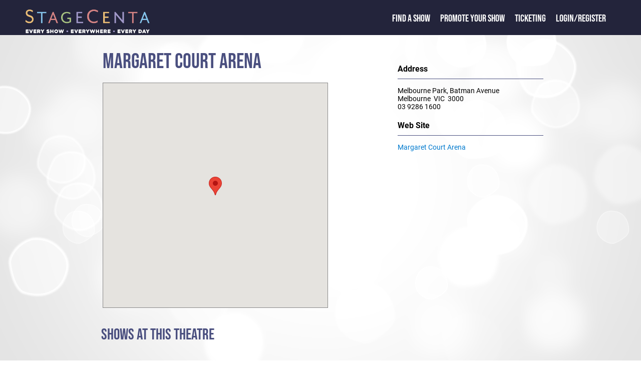

--- FILE ---
content_type: text/html; charset=utf-8
request_url: https://stagecenta.com/theatreid/2176/TheatreDetails.aspx
body_size: 4927
content:


<!DOCTYPE html>

<html xmlns="http://www.w3.org/1999/xhtml" xml:lang="en">
     <head><meta name="format-detection" content="telephone=no" /><meta name="viewport" content="width=device-width, initial-scale=1.0" /><title>
	Margaret Court Arena
</title><link href="/Styles/stagecenta2022.min.css" rel="stylesheet" type="text/css" /><link href="/fontaws/css/all.min.css" rel="stylesheet" /><link rel="icon" href="/favicon.ico" type="image/x-icon" />
    <script src="/js/jquery-1.7.2.min.js" type="text/javascript"></script>
         
          
  <script src="/jsui/jquery-ui.min.js" type="text/javascript"></script>  
    <link rel="stylesheet" href="/jsui/jquery-ui.min.css" type="text/css" />
  
            <script src="/js/sitemaster.js" type="text/javascript"></script>         


         <!-- Google tag (gtag.js) -->
<script async src="https://www.googletagmanager.com/gtag/js?id=G-RMKX29VQGH"></script>
<script>
    window.dataLayer = window.dataLayer || [];
    function gtag() { dataLayer.push(arguments); }
    gtag('js', new Date());

    gtag('config', 'G-RMKX29VQGH');
</script>

        
        <!-- Facebook Pixel Code -->
<script>
    !function (f, b, e, v, n, t, s) {
        if (f.fbq) return; n = f.fbq = function () {
            n.callMethod ?
            n.callMethod.apply(n, arguments) : n.queue.push(arguments)
        };
        if (!f._fbq) f._fbq = n; n.push = n; n.loaded = !0; n.version = '2.0';
        n.queue = []; t = b.createElement(e); t.async = !0;
        t.src = v; s = b.getElementsByTagName(e)[0];
        s.parentNode.insertBefore(t, s)
    }(window, document, 'script',
        'https://connect.facebook.net/en_US/fbevents.js');
    fbq('init', '532917944068355');
    fbq('track', 'PageView');
</script>
<noscript><img height="1" width="1" style="display:none"
src="https://www.facebook.com/tr?id=532917944068355&ev=PageView&noscript=1"
/></noscript>
<!-- End Facebook Pixel Code -->  



    <script type="text/javascript">
       

        function openNav() {
            document.getElementById("mySidenav").classList.add("leftmenupoppedout");
        }

        function closeNav() {
            document.getElementById("mySidenav").classList.remove("leftmenupoppedout");
        }
        

       

    </script>



    
<meta property="og:title" content="StageCenta Theatre: Margaret Court Arena"/>
<meta property="og:url" content="https://www.stagecenta.com/theatreid/2176/TheatreDetails.aspx"/><meta property="og:description" content="StageCenta Theatre : Margaret Court Arena at Melbourne, VIC. "/><meta name="description" content="StageCenta Theatre : Margaret Court Arena at Melbourne, VIC. "/><meta property="og:site_name" content="www.stagecenta.com"/>
    
<!--            <script src="/js/jquery-1.7.2.min.js" type="text/javascript"></script> -->
    <style>
        #map_canvas {
            width:450px;
            height:450px;
        }

        @media screen and (max-width: 750px) {
            #map_canvas {
                width: 98%;
                height: 450px;
            }
           
        }
        
        showdetailsleft, showdetailsright {
    padding: 10px 0 10px 0;
    }
        

    </style>
     <style>
        showdetailsleft {
            padding : 0;
        }
        @media screen and (max-width: 750px) {
            showdetailssection {
                max-width: inherit;
                display : block;
            }
        }
    </style>
</head>

<body>


    <form name="aspnetForm" method="post" action="./TheatreDetails.aspx?theatreid=2176" id="aspnetForm">
<div>
<input type="hidden" name="__VIEWSTATE" id="__VIEWSTATE" value="/[base64]/DR+dmb5" />
</div>

<script src="/51Degrees.core.js" type="text/javascript"></script>
<div>

	<input type="hidden" name="__VIEWSTATEGENERATOR" id="__VIEWSTATEGENERATOR" value="F2CEB7CD" />
</div>
         
        <div class="maintextpage">
        <div class="maintexttopblock">
            <div>
                <div class="logoslidelink">
                    <span class="popoutmenu" onclick="openNav()"><i class="fa-solid fa-bars"></i></span>
                    <a href="/default.aspx"><img class="titlelogofront" src="/Images/Stagecenta logo 2020.png" alt="StageCenta Logo"/></a>
                </div>
            </div> 
            <div>
                <div id="mySidenav" class="toptextslidelink">
                      <a href="javascript:void(0)" class="closebtn" onclick="closeNav()">&times;</a>
                    <span class="toptext"><a href="/showdirectory.aspx" class="frontlink1">Find a Show</a></span> 
                    <span class="toptext"><a href="/showpromote.aspx" class="frontlink1">Promote your Show</a></span>
                    <span class="toptext"><a href="/TicketingInfo.aspx" class="frontlink1">Ticketing</a></span>
                                       <span class="toptext"><a href="/loginstagecenta.aspx">Login/Register</a>   


                    </span>
                    <span class="toptext"> </span>

                </div>
               
                  
            </div>
             
        </div>








    

  
    
  
      
          
            
            <div id="usertoolbarsid" 
                >
            
             
     </div>
        <div class="maintextwhitearea">
            
    
    <showdetailssection>
         <showdetailsleft><div Class="showtitle">Margaret Court Arena</div><br /><div id="map_canvas" style="border:1px solid #888;"></div></showdetailsleft><showdetailsright><rightsidegroup><rightsidetitle>Address</rightsidetitle></rightsidegroup><div>Melbourne Park, Batman Avenue<br/>Melbourne&nbsp;&nbsp;VIC&nbsp;&nbsp;3000<br/>03 9286 1600</div><rightsidegroup><rightsidetitle>Web Site</rightsidetitle></rightsidegroup><div><a href="https://www.margaretcourtarena.com.au/" class="newslink" target="_blank">Margaret Court Arena</a></div></showdetailsright>
         </showdetailssection>
    <br /><br />

        <div class="displaypanel">
            <span class="generalheader">Shows at this Theatre</span>
                

    
    </div>
  
   

    <div>
<div id="showdetsleftgroup" style="width:450px;" >
<div class="showdetsleftitem" style="border:none;">
   

   </div>
   </div>
   <div id="showdetsrightgroup" style="padding-bottom:20px;width:460px; ">
       
       
   </div>

<div style="clear: both;"></div> 
   
<div class="showdetsleftitem">
<br />
<br />

       <div id="fullgrid">
     <!--<table cellpadding="0" cellspacing="0" border="0" align="center" class="navigation" width="100%">
	<tr align="center">
<td class="headitem">Shows at this Theatre</td>
</tr>
</table> -->

    </div>
  
       <br /><br /><h2>No Shows Listed</h2>
       </div>
  </div>

  <div id="ctl00_MainContent_mapjava">
	


    <!--script src="//maps.google.com/maps/api/js?sensor=true" type="text/javascript"></script> -->
    <script async defer
  src="https://maps.googleapis.com/maps/api/js?key=AIzaSyDJ3udZs7G-Y2pazg18o2mkzKxj4ZXpI3A&callback=initialize">
</script>

<!--    <script src="/js/jquery.ui.map.full.min.js" type="text/javascript"></script>  -->
    <script type="text/javascript">
    function initialize() {
    var myPosition = new google.maps.LatLng(-37.8210296596258,144.977655057661);
  var mapOptions = {
    zoom: 12,
    center: myPosition,
    mapTypeId: google.maps.MapTypeId.ROADMAP
  }
  var data;
  data = document.getElementById("map_canvas");
  var map = new google.maps.Map(data, mapOptions);
  var marker = new google.maps.Marker({
  position : myPosition,
  map : map,
    animation: google.maps.Animation.DROP,
  title:"Theatre Location"});

     
   }
   

   //    initialize();
    </script>

    
</div>
    <script type="text/javascript">

        $(function () {

            $("#displaypanel span[title]").tooltip(
        {
            position: "bottom right", opacity: 0.9
        });
        });

 
</script> 

        </div>
       
<div style="clear: both;"></div>  

  
 <div class="darkblueback">
            <div class="footerwrapper">
                <div class="row ">
                    <!-- footer-->

                    <div class="footerimage">
                        <a href="/default.aspx"><img alt="StageCenta Logo" class="footerlogo" src="/Images/Stagecenta logo 2020.png" ></a>


                    </div>
                    <div class="colfooternarrow">
                        <span class="footerheader">StageCenta</span><br />
                        <a href="/about.aspx">About StageCenta</a><br />
                        <a href="/showdirectory.aspx">Explore Shows</a><br />
                        <a href="/showpromote.aspx">Promote your show</a><br />  
                        <a href="/TicketingInfo.aspx">Ticketing</a><br />
                        <a href="/advertise.aspx">Advertise with us</a><br />
                        <a href="/UserAgreement.aspx">Terms and policies</a><br />
                        <a href="/UserAgreement.aspx?pageid=1">Privacy policy</a><br />
                    </div>
                    <div class="colfooternarrow">
                        <span class="footerheader">Find a Show</span><br />
                        <a href="/city/sydney/showdirectory.aspx">Sydney shows</a><br />
                        <a href="/city/melbourne/showdirectory.aspx">Melbourne shows</a><br />
                        <a href="/city/brisbane/showdirectory.aspx">Brisbane shows</a><br />
                        <a href="/city/canberra/showdirectory.aspx">Canberra shows</a><br />
                        <a href="/city/hobart/showdirectory.aspx">Hobart shows</a><br />
                        <a href="/city/perth/showdirectory.aspx">Perth shows</a><br />
                        <a href="/city/adelaide/showdirectory.aspx">Adelaide shows</a><br />
                        <a href="/city/darwin/showdirectory.aspx">Darwin shows</a><br />
                    </div>
                    <div class="colfooternarrow">
                        <span class="footerheader">Help</span><br />
                        <a href="/contact.aspx">Contact us</a><br />
                 <!--       <a href="default.aspx">FAQ</a><br />
                        <a href="default.aspx">Learning Centre</a><br />  -->
                    </div>
                    <div class="colfooterwide">
                        <span class="footerheader">Follow Us</span><br />
                       <a href="https://www.facebook.com/Stagecenta"><i class="fa-xl fa-brands fa-facebook-square"></i></a>&nbsp;&nbsp;&nbsp;
                        <a href="https://www.instagram.com/stagecenta2020/"><i class="fa-xl fa-brands fa-instagram-square"></i></a>&nbsp;&nbsp;&nbsp;
                         <a href="https://www.youtube.com/channel/UCBxrKRrNO6oJ_jpj8wZ9nsQ"><i class="fa-xl fa-brands fa-youtube-square"></i></a><br /><br />
                        <span class="footerheader">Download the StageCenta App</span><br />
                        <div class="widescreenfront" style="margin-left:-10px;">
                            <img src="/images/applinks.png" alt="App Links" usemap="#workmap" width="290" height="60"/>

                            <map name="workmap">
                                <area shape="rect" coords="0,0,145,60" alt="Get it on Google Play" href="https://play.google.com/store/apps/details?id=com.stagecenta.stagecenta&pcampaignid=pcampaignidMKT-Other-global-all-co-prtnr-py-PartBadge-Mar2515-1"/>
                                <area shape="rect" coords="146,0,290,60" alt="Download on the App Store" href="https://apps.apple.com/au/app/stagecenta/id1556146387?itsct=apps_box_badge&amp;itscg=30200"/>
                            </map>
                        </div>
                        <div class="narrowscreenfront">
                            <img src="/images/applinksV.png" alt="App Links" usemap="#workmap" width="156" height="106"/>

                            <map name="workmap">
                                <area shape="rect" coords="0,0,156,53" alt="Get it on Google Play" href="https://play.google.com/store/apps/details?id=com.stagecenta.stagecenta&pcampaignid=pcampaignidMKT-Other-global-all-co-prtnr-py-PartBadge-Mar2515-1"/>
                                <area shape="rect" coords="0,54,156,106" alt="Download on the App Store" href="https://apps.apple.com/au/app/stagecenta/id1556146387?itsct=apps_box_badge&amp;itscg=30200"/>
                            </map>
                        </div>

                    </div>
                </div>
            </div>
        </div>
    </div>





 
    

<script type="text/javascript">
//<![CDATA[
new FODIO('w', 'h');//]]>
</script>
</form>
</body>
</html>


--- FILE ---
content_type: text/css
request_url: https://stagecenta.com/Styles/stagecenta2022.min.css
body_size: 11488
content:
@-webkit-keyframes fade{0%{opacity:.4}to{opacity:1}}@keyframes fade{0%{opacity:.4}to{opacity:1}}@font-face{font-family:muli;src:url(../fonts/Muli-Regular.ttf)}@font-face{font-family:roboto;src:url(../fonts/Roboto-Regular.ttf)}@font-face{font-family:roboto;src:url(../fonts/Roboto-Italic.ttf);font-style:italic}@font-face{font-family:roboto;src:url(../fonts/Roboto-Bold.ttf);font-weight:700}@font-face{font-family:roboto;src:url(../fonts/Roboto-BoldItalic.ttf);font-weight:700;font-style:italic}@font-face{font-family:BebasNeue;src:url(../fonts/BebasNeue-Regular.ttf)}@font-face{font-family:muli;src:url(../fonts/Muli-Italic.ttf);font-style:italic}@font-face{font-family:muli;src:url(../fonts/Muli-LightItalic.ttf);font-style:italic;font-weight:300}@font-face{font-family:muli;src:url(../fonts/Muli-Light.ttf);font-weight:300}@font-face{font-family:mervale;src:url(../fonts/MervaleScript-Regular.ttf);font-weight:300}@font-face{font-family:oleoscript;src:url(../fonts/OleoScript-Regular.ttf);font-weight:300}@font-face{font-family:vegan;src:url(../fonts/Vegan.ttf)}*{box-sizing:border-box}body{font-family:roboto,-apple-system,BlinkMacSystemFont,"Verdana","Segoe UI","Helvetica Neue",Arial,"Noto Sans",sans-serif,"Apple Color Emoji","Segoe UI Emoji","Segoe UI Symbol","Noto Color Emoji";margin:0}body.wait,body.wait *{cursor:progress!important}@media screen and (max-width:750px){body{overflow-x:hidden}}html{font-size:14px}.mySlidesMob{display:none}.frontimage{vertical-align:middle}.slideshow-container{position:relative;margin:auto}.modal{display:none;padding:15px;text-align:left}.modal h2{background:url(/images/stagecentadef.jpg)0 20%no-repeat;background-size:40px Auto;margin:0;padding:10px 0 10px 45px;border-bottom:1px solid #333;font-size:20px;color:#000}.modal .close{background-image:url(/images/closejava.png);position:absolute;right:-15px;top:-15px;cursor:pointer;height:35px;width:35px}.modal .Labeltext,.modal .modallink a{color:#fff}.modal .modallink a:active,.modal .modallink a:link{TEXT-DECORATION:none}.modal .modallink a:visited{TEXT-DECORATION:none;color:#fff}.modal .modallink a:hover{text-decoration:none;color:#ea9b4c}.frontpagetextfind{color:#fff;font-size:1.2rem;padding:8px 12px;position:absolute;top:25%;right:15%;bottom:inherit;left:inherit;text-align:left;display:flex}.findshowfronttext{display:inline-block;padding-left:15px}.numbertext{color:#fff;font-size:12px;padding:8px 12px;position:absolute;top:0}.dot{cursor:pointer;height:30px;width:30px;margin:0 2px;background-color:#fff;border:2px solid #fff;display:inline-block;transition:background-color .6s ease}.slideoverlay{position:relative}.bottomslidelinks{text-align:center;position:absolute;bottom:15px;right:50px}.logoslidelink{position:absolute;top:5px;left:50px}.toptextslidelink{position:absolute;top:25px;right:50px;display:flex;justify-content:flex-end;width:60%;color:#fff;height:inherit;z-index:inherit;left:inherit;background-color:inherit;overflow-x:hidden;transition:.5s;padding-top:0}.toptextslidelink .shoppingcartinfo{margin-top:6px}.toptextslidelink .badge:after{content:attr(value);font-size:10pt;color:#000;background:#eabe77;border-radius:50%;padding:0 5px;position:relative;left:-2px;top:-6px;opacity:.9;font-family:BebasNeue,roboto,Arial}.toptextslidelink .closebtn{display:none}.frontfindtitle{font-size:3rem;text-transform:uppercase;font-family:BebasNeue,roboto,Arial}.frontscripttitle{font-family:oleoscript,mervale,vegan,"Segoe Script";font-size:3rem;line-height:70%}.frontCompanyname{font-size:2.2rem;font-family:BebasNeue,roboto,Arial}.frontCompanyshows,.frontbigstars{font-size:1.2rem;font-family:roboto,-apple-system,BlinkMacSystemFont,"Verdana","Segoe UI","Helvetica Neue",Arial,"Noto Sans",sans-serif,"Apple Color Emoji","Segoe UI Emoji","Segoe UI Symbol","Noto Color Emoji"}.frontbigstars{font-size:3.5rem}.darkbluetext{color:#4a4f7f}.midbluetext{color:#364981}.purpletext{color:#8c73b4}.verydarkbluetext{color:#23243b}.vidheading{text-align:center;font-size:1.2rem;display:block;margin-bottom:5px}.vidtextcontainer{text-align:center;width:700px;margin:auto}.lightbluetext{color:#85c5eb}.whitetext{color:#fff}.pinktext{color:#d68584}.orangetext{color:#eabe77}.lightbluebackground{background-color:#85c5eb}.whitebackground{background-color:#fff}.greybackground{background-color:#f0f0f0}.toptext{font-size:1.4rem;text-transform:uppercase;display:inline-block;padding-left:20px;font-family:BebasNeue,roboto,Arial}.active,.dot:hover{background-color:#a1ba7d}.fade{-webkit-animation-name:fade;-webkit-animation-duration:.5s;animation-name:fade;animation-duration:.5s}.fontpagelinkblock,.fontpagetextblock{display:inline-block}.fontpagetextblock a,.fontpagetextblock a:hover,.fontpagetextblock a:visited,.toptextslidelink a,.toptextslidelink a:visited{color:#fff;text-decoration:none}.fontpagelinkblock{cursor:pointer;height:42px;width:42px;margin-left:10px;background-color:#a1ba7d;transition:background-color .6s ease;padding-left:5px;padding-top:5px}.frontlefttextblock{width:70%;padding-top:20px}.frontrighttextblock{width:50%;padding-top:20px}.titlelogo{width:250px}.titlelogofront{width:250px;margin-top:12px}.footerlogo{width:220px;margin-bottom:15px}.sidenav{height:100%;width:0;position:fixed;z-index:1;top:0;left:0;background-color:#111;overflow-x:hidden;transition:.5s;padding-top:60px}.sidenav a{padding:8px 8px 8px 32px;font-size:25px;display:block;transition:.3s}.sidenav a:hover{color:#f1f1f1}.sidenav .closebtn{position:absolute;top:0;right:25px;font-size:36px;margin-left:50px}.popoutmenu{display:none}.row{display:flex;flex-wrap:wrap}.column,.columnex,.columnsh1{flex:50%;padding:10px;min-height:350px}.columnex,.columnsh1{min-height:480px}.columnsh1{flex:40%;padding:50px;text-align:right}.columnsub{flex:50%;padding:50px;color:#fff}.columnsub .frontsubcompanyimgclass{width:200px;display:block}frontsubbuttarea{display:flex;width:100%}companyleftcontainerlogo,companyleftside,companyrightside,contentblockleft,frontsubbutleft,showdashgrpind,showdashitemgrpbut,topblockmiddle,topblockright{flex:1}frontsubbutright{flex:2}.columnsh2{flex:60%;min-height:480px;padding:50px 10px 10px 30px}.columncomp1{flex:60%;padding-left:10px}.columncomp2{flex:40%;padding:10px 10px 10px 30px;text-align:left}.colfooternarrow{flex:20%;color:#fff;line-height:170%}.colfooternarrow a,.colfooternarrow a:visited,.sidenav a{color:#fff;text-decoration:none}.colfooterwide{flex:40%;color:#85c5eb;line-height:200%}.colfooterwide a,.colfooterwide a:visited{text-decoration:none;color:#85c5eb}.footerwrapper{width:70%;margin-left:15%}.footerimage{flex:100%;padding-top:20px}.featureshowimage{transform:rotate(-12deg);max-width:50%;padding-top:20px}.featureshowtext{font-size:1rem;height:220px;overflow:hidden;display:inline-block;padding-right:50px}.greyback{background-color:#eaebec}.col1{background-color:#d68584;height:100%;position:relative}.col1image{display:flex;justify-content:left;position:absolute;bottom:0;left:0;right:0;width:85%}.coltextblock{display:inline-block;color:#fff;position:absolute;top:10%;left:10%;font-size:1.2rem}.colreviewtext{color:#000;font-size:1rem}.colartisttext{color:#fff;font-size:1rem;height:220px;overflow:hidden;display:block}.colartistblock{display:inline-block;width:60%;vertical-align:top;padding-left:20px}.colartistname{color:#85c5eb;font-size:1.2rem}.featureshowname{color:#364981;font-size:1.2rem}.colreviewtextattrib{width:80%;display:inline-block;text-align:center;font-weight:700;line-height:200%;padding-top:20px}.col2{background-color:#a1ba7d;height:100%;position:relative;display:flex}.col2background{background-repeat:no-repeat;background-clip:border-box;background-image:url(../Images/column2image.png);background-position:bottom 0 right 0;background-size:40% 90%}.col3{background-color:#eabe77;height:100%;position:relative}.col3image,.col4image{display:flex;justify-content:right;position:absolute;bottom:0;right:0;height:100%}.col4image{height:65%}.col2image{margin-left:auto;height:85%;order:2}.col4{background-color:#364981;height:100%;position:relative}.col4background{background-repeat:no-repeat;background-clip:border-box;background-image:url(../Images/column4image.png);background-position:bottom 0 right 0;background-size:40% 90%}.colreview{padding:0 10%}.colartist1{height:100%;position:relative}.colartist1,.darkblueback,.morecolumn:hover{background-color:#23243b}.greenback{background-color:#a1ba7d}.colartist2{background-color:#364981;height:100%;position:relative}.footerheader{color:#85c5eb;font-size:1.1rem}.morecolumn{text-transform:uppercase;display:inline-block;border:2px solid #fff;background-clip:border-box}.morecolumn a,.morecolumn a:visited{text-decoration:none;color:#fff}.morecolumn,.morecolumnbluebase,.morecolumndark,.morecolumndarkbase{font-size:1.3rem;font-weight:700;margin-top:20px;padding:10px}.morecolumndark{text-transform:uppercase;display:inline-block;border:2px solid #405287;background-clip:border-box}.morecolumndark a,.morecolumndark a:visited{text-decoration:none;color:#4a4f7f}.morecolumndark:hover,.morecolumndark:hover a{color:#fff;background-color:#23243b}.morecolumnbluebase,.morecolumndarkbase{border:2px solid #fff}.morecolumndarkbase{text-transform:uppercase;display:inline-block;background:#23243b;background-clip:border-box}.findshowbutton a,.morecolumnbluebase a,.morecolumndarkbase a,.morecolumndarkbase a:visited{text-decoration:none;color:#fff}.morecolumndarkbase:hover,.morecolumndarkbase:hover a{color:#23243b;background-color:#fff}.morecolumnbluebase{background:#364981}.morecolumnbluebase a:visited{text-decoration:none;color:#fff}.morecolumnbluebase:hover,.morecolumnbluebase:hover a{color:#fff;background-color:#23243b}.companyquicklinks,.findshowbutton,.morecolumnbluebase{text-transform:uppercase;display:inline-block;background-clip:border-box}.findshowbutton{font-size:3rem;font-family:BebasNeue,roboto,Arial;border:2px solid #a29aeb;margin-top:20px;padding:3px 15px 0;background-color:#00000085}.findshowbutton a:visited{text-decoration:none;color:#fff}.findshowbutton:hover{background-color:#23243b}.companyquicklinks{font-size:1.3rem;font-weight:700;border:2px solid #405287;padding:5px;margin-top:8px}.companyquicklinks a,.companyquicklinks a:visited{text-decoration:none;color:#4a4f7f}.companyquicklinks:hover,.companyquicklinks:hover a{color:#fff;background-color:#23243b}ul.frontpageadd{columns:2;-webkit-columns:2;-moz-columns:2;list-style-type:square;white-space:pre-line}ul.frontpageadd li{margin-right:25px;padding-bottom:10px;font-size:1rem}ul.frontpageadd sup{font-size:1rem}ul.frontpageadd li::marker{font-size:2.5rem;line-height:15px}.widescreenfront{cursor:pointer;margin-top:2px}.narrowonlyarea,.narrowscreenfront,.widehiddenarea{display:none}.wideonlyarea{display:block}@media screen and (max-width:750px){.narrowonlyarea{display:block}.wideonlyarea{display:none}}@media screen and (max-width:1200px){.col4image{bottom:10%;height:50%}.col3image{height:80%}}@media screen and (max-width:900px){.narrowscreenfront{display:block;cursor:pointer;height:240px;margin-top:20px}.col4image{bottom:0;height:45%}.col3image{height:75%}.widescreenfront{display:none}}.leftmenupoppedout,.nwcontentW input[type=checkbox],.nwcontentWR input[type=checkbox]{width:inherit}.infomouseover{display:none}@media screen and (max-width:750px){.widehiddenarea{display:block}.dot{height:20px;width:20px;border:1px solid #fff}.bottomslidelinks{bottom:10px;right:30px}.mySlides{display:none}.mySlidesMob{display:block}.titlelogo{width:180px}.titlelogofront{width:180px;margin-top:10px}.footerlogo{width:180px;margin-bottom:5px}.columnsub{padding:10px 5px}.toptext{display:block;padding-left:20px;color:#364981}.popoutmenu{font-size:30px;cursor:pointer;color:#fff;display:inline-block;margin-right:15px}.popoutmenu:visited{color:#fff}.column{flex:100%;min-height:400px}.columnex{flex:100%;min-height:500px}.columnsh1{flex:100%;text-align:center}.columnsh1vid{min-height:auto;padding-bottom:10px}.colartist2{min-height:680px}.columnsh2{flex:100%}.featureshowimage{transform:rotate(0deg)}.logoslidelink{top:10px;left:10px}.frontpagetextfind{bottom:30%;left:5%;top:inherit}.findshowfronttext{padding-left:0;padding-top:10px;display:block}.frontfindtitle,.frontscripttitle{font-size:2.5rem}ul.frontpageadd{columns:1;-webkit-columns:1;-moz-columns:1}.fontpagetextblock{display:inline-block}.findshowbutton{font-size:2.5rem;width:100%;background-color:#000000d9}.col4image{bottom:10%;height:48%}.col3image{height:75%}.col1image{width:100%}.colfooternarrow,.colfooterwide{flex:100%}.footerwrapper{width:100%;margin-left:auto;padding-left:10px}.columncomp1,.columncomp2{flex:100%}.toptextslidelink{height:100%;position:fixed;z-index:2;top:0;left:0;width:0;display:block;background-color:#fff;overflow-x:hidden;transition:.5s;padding-top:60px;color:#000}.toptextslidelink a{text-decoration:none;color:#000;display:block;transition:.3s}.toptextslidelink a:visited{color:#000}.toptextslidelink a:hover{color:#23243b}.toptextslidelink .closebtn{position:absolute;top:0;right:25px;font-size:36px;margin-left:50px;display:inherit}.toptextslidelink .shoppingcartinfo{display:block;padding-left:20px;margin-top:6px;font-size:1.3rem}.leftmenupoppedout{width:250px}.infomouseover{display:inline-block;color:#007ace}}.maintextpage{background-image:url(../images/bokeh.jpg);background-size:100%;background-repeat:repeat-y}.maintexttopblock{height:70px;background-color:#23243b}.maintextwhitearea{width:70%;margin-left:15%;color:#000;min-height:400px;margin-top:15px;padding:10px 0 10px 10px}.maintextwhitearea .adminheader,.maintextwhitearea .generalheader,.maintextwhitearea .heading,.maintextwhitearea .swheadingcl,.maintextwhitearea h1{color:#4a4f7f;font-family:BebasNeue,roboto,Arial;text-transform:uppercase;font-size:2.2rem;display:block}.maintextwhitearea .generalheader a,.maintextwhitearea .generalheader a:visited{color:#4a4f7f;text-decoration:none}.maintextwhitearea .adminsubheader,.maintextwhitearea h2,.maintextwhitearea h3{color:#4a4f7f;font-size:1.4rem;display:block}.maintextwhitearea actionhead,.maintextwhitearea sesshead{color:#4a4f7f;font-size:1.2rem;font-weight:700}.frontlink1,.frontlink1:visited,.maintextwhitearea a.aboutlink,.maintextwhitearea a.aboutlink:visited,.maintextwhitearea a.actionlink,.maintextwhitearea a.actionlink:visited,.maintextwhitearea a.admincontentlink,.maintextwhitearea a.admincontentlink:visited,.maintextwhitearea a.generallink,.maintextwhitearea a.generallink:visited,.maintextwhitearea a.tandclink,.maintextwhitearea a.tandclink:visited,.shortcutletter a,.shortcutletter a:visited,.showcatentry a,.showcatentry a:visited{color:#007ace;text-decoration:none}.frontlink1:hover,.maintextwhitearea a.aboutlink:hover,.maintextwhitearea a.actionlink:hover,.maintextwhitearea a.admincontentlink:hover,.maintextwhitearea a.generallink:hover,.maintextwhitearea a.tandclink:hover,.shortcutletter a:hover,.showcatentry a:hover{color:#85c5eb;text-decoration:none}.nwtitle,.nwtitles{width:200px;display:inline-block;padding-right:10px;text-align:right;vertical-align:top;font-size:1rem;font-weight:700}.nwvert{display:block;font-weight:700;margin-bottom:5px}.nwtitlecentre,.nwvert,.nwvertf{vertical-align:top;font-size:1rem}.nwvertf{width:90%;display:block;text-align:left;padding-bottom:10px;white-space:normal}.nwtitlecentre{width:20%;display:inline-block;padding-right:10px;text-align:center}.nwcontent,.nwcontentW,.nwcontentWR,.nwcontentfixed{display:inline-block;padding-left:5px;text-align:left;font-size:1rem;padding-bottom:10px;white-space:normal}.nwcontent a,.nwcontentW a,.nwcontentWR a,.nwcontentfixed a{text-decoration:none}.nwcontentW input,.nwcontentWR input{width:300px}.nwcontentWR,.nwcontentfixed{text-align:right;width:300px}.nwcontentfixed{text-align:left;width:50%}.nwbutton30,.nwbutton50,.nwcontent50{text-align:center;display:inline-block}.nwbutton50{width:40%;padding-right:10px}.nwbutton30,.nwcontent50{width:45%}.nwbutton30{width:30%;padding-right:10px}.nwbutton,.nwfullline{text-align:center;padding-bottom:10px;display:block;font-size:1rem}.nwfullline{text-align:left}.nwtitlenarrow{width:100px}.nwcontent40,.nwcontent40l,.nwcontent40r{width:40%;vertical-align:top;display:inline-block}.nwcontent40l{padding-right:10px;text-align:right}.nwcontent40r{padding-left:10px;text-align:left}.buttonwrapperbase,.nwcontent40c{display:inline-block;text-align:center}.nwcontent40c{vertical-align:top;width:15%;padding-right:5px;padding-left:5px}.buttonwrapperbase{font-size:1.2rem;text-transform:uppercase;border:2px solid #405287;margin-top:20px;padding:5px;background-clip:border-box;font-family:BebasNeue,roboto,Arial;cursor:pointer;font-weight:400}.buttonwrapperbase,.buttonwrapperbase a,.buttonwrapperbase a:visited{text-decoration:none;color:#4a4f7f}.buttonwrapperbase a:hover,.buttonwrapperbase:hover,.maintextwhitearea .buttonwrapper2:hover,.maintextwhitearea .buttonwrapper:hover{color:#fff;background-color:#23243b;font-weight:400}.maintextwhitearea .buttonwrapper,.maintextwhitearea .buttonwrapper2{text-transform:uppercase;border:2px solid #405287;margin-top:20px;color:#4a4f7f;min-width:120px}.maintextwhitearea .buttonwrapper a,.maintextwhitearea .buttonwrapper a:visited,.maintextwhitearea .buttonwrapper2 a,.maintextwhitearea .buttonwrapper2 a:visited,.maintextwhitearea .buttonwrapper5 a{text-decoration:none;color:#4a4f7f}.maintextwhitearea .buttonwrapper a:hover,.maintextwhitearea .buttonwrapper2 a:hover,.maintextwhitearea .buttonwrapper5:hover{color:#fff;background-color:#23243b;font-weight:400}.maintextwhitearea .buttonwrapper,.maintextwhitearea .buttonwrapper2,.maintextwhitearea .buttonwrapper3,.maintextwhitearea .buttonwrapper4,.maintextwhitearea .buttonwrapper5,.maintextwhitearea .buttonwrapperstate{font-size:1.2rem;display:inline-block;padding:5px;background-clip:border-box;text-align:center;font-family:BebasNeue,roboto,Arial;text-decoration:none;cursor:pointer;font-weight:400}.maintextwhitearea .buttonwrapper5{text-transform:uppercase;border:2px solid #405287;margin-top:20px;color:#4a4f7f;min-width:270px}.maintextwhitearea .buttonwrapper5 a:visited{text-decoration:none;color:#4a4f7f}.maintextwhitearea .buttonwrapper5 a:hover{color:#fff;background-color:#23243b;font-weight:400}.maintextwhitearea .buttonwrapperstate:hover{font-weight:400}.maintextwhitearea .buttonwrapper3,.maintextwhitearea .buttonwrapper4,.maintextwhitearea .buttonwrapperstate{color:#fff;background-color:#23243b;border:2px solid #fff;margin:5px 15px 20px 0;font-family:roboto,-apple-system,BlinkMacSystemFont,"Verdana","Segoe UI","Helvetica Neue",Arial,"Noto Sans",sans-serif,"Apple Color Emoji","Segoe UI Emoji","Segoe UI Symbol","Noto Color Emoji";text-transform:none}.maintextwhitearea .buttonwrapperstate{width:60px}.maintextwhitearea .buttonwrapperstate a,.maintextwhitearea .buttonwrapperstate a:visited{text-decoration:none}.maintextwhitearea .buttonwrapperstate a:hover{font-weight:400;background-color:#23243b;color:#fff}.maintextwhitearea .buttonwrapperstate a,.maintextwhitearea .buttonwrapperstate a:visited,.maintextwhitearea .buttonwrapperstate:hover,.maintextwhitearea .buttonwrapperstate:visited{background-color:#23243b;color:#fff}.maintextwhitearea .buttonwrapper3,.maintextwhitearea .buttonwrapper4{min-width:120px}.maintextwhitearea .buttonwrapper4{border:2px solid #47598c}.maintextwhitearea .buttonwrapper3 a,.maintextwhitearea .buttonwrapper4 a{text-decoration:none}.maintextwhitearea .buttonwrapper3 a:visited,.maintextwhitearea .buttonwrapper4 a:visited{text-decoration:none;color:#4a4f7f}.maintextwhitearea .buttonwrapper3 a:hover,.maintextwhitearea .buttonwrapper3:hover,.maintextwhitearea .buttonwrapper4 a:hover,.maintextwhitearea .buttonwrapper4:hover{font-weight:400}.maintextwhitearea .buttonwrapper3 a,.maintextwhitearea .buttonwrapper3 a:hover,.maintextwhitearea .buttonwrapper3:hover,.maintextwhitearea .buttonwrapper3:visited,.maintextwhitearea .buttonwrapper4 a,.maintextwhitearea .buttonwrapper4 a:hover,.maintextwhitearea .buttonwrapper4:hover,.maintextwhitearea .buttonwrapper4:visited{background-color:#23243b;color:#fff}.maintextwhitearea .buttonwrapperstatesel,showcardnotfound{font-family:roboto,-apple-system,BlinkMacSystemFont,"Verdana","Segoe UI","Helvetica Neue",Arial,"Noto Sans",sans-serif,"Apple Color Emoji","Segoe UI Emoji","Segoe UI Symbol","Noto Color Emoji"}.maintextwhitearea .buttonwrapperstatesel{font-size:1.2rem;display:inline-block;padding:5px;background-clip:border-box;text-align:center;font-family:BebasNeue,roboto,Arial;text-decoration:none;cursor:pointer;font-weight:400;width:60px;color:#fff;background-color:#d68584;border:2px solid #fff;margin:5px 15px 20px 0;text-transform:none}.maintextwhitearea .buttonwrapperstatesel a,.maintextwhitearea .buttonwrapperstatesel a:visited,.seatplantitleitem{text-decoration:none}.seatplantitleitem a{text-decoration:none;color:#4a4f7f}.maintextwhitearea .buttonwrapperstatesel a:hover,.maintextwhitearea .buttonwrapperstatesel:hover{font-weight:400}.seatplantitleitem:hover{color:#fff;background-color:#23243b;font-weight:400}.maintextwhitearea .buttonwrapperstatesel a,.maintextwhitearea .buttonwrapperstatesel a:hover,.maintextwhitearea .buttonwrapperstatesel a:visited,.maintextwhitearea .buttonwrapperstatesel:hover,.maintextwhitearea .buttonwrapperstatesel:visited{background-color:#d68584;color:#fff}.seatplantitleitem{font-size:1.2rem;display:inline-block;border:2px solid #405287;margin-top:20px;padding:5px;background-clip:border-box;text-align:center;cursor:pointer;font-weight:400;min-width:120px;margin-right:20px}.seatplantitleitem a:visited{text-decoration:none;color:#4a4f7f}.maintextwhitearea .buttonwrappernarrow:hover,.seatplantitleitem a:hover{color:#fff;background-color:#23243b;font-weight:400}.maintextwhitearea .buttonwrappernarrow,.seatplantitleitem,showcarddetails .showtitle{color:#4a4f7f;font-family:BebasNeue,roboto,Arial;text-transform:uppercase}.maintextwhitearea .buttonwrappernarrow,.maintextwhitearea .buttonwrapperok{font-size:1.2rem;display:inline-block;border:2px solid #405287;padding:5px;background-clip:border-box;text-align:center;text-decoration:none;cursor:pointer;font-weight:400;min-width:120px;margin-top:3px}.maintextwhitearea .buttonwrappernarrow a,.maintextwhitearea .buttonwrappernarrow a:visited,.maintextwhitearea .buttonwrapperok a{text-decoration:none;color:#4a4f7f}.maintextwhitearea .buttonwrappernarrow a:hover,.maintextwhitearea .buttonwrapperok:hover{color:#fff;background-color:#23243b;font-weight:400}.buttwide{min-width:200px}.maintextwhitearea .buttonwrapperok{text-transform:uppercase;margin-top:20px;font-family:BebasNeue,roboto,Arial;color:#fff;background-color:#a29aeb;border:2px solid #a29aeb}.maintextwhitearea .buttonwrapperok a:visited{text-decoration:none;color:#4a4f7f}.maintextwhitearea .buttonwrapperok a:hover{color:#fff;background-color:#23243b;font-weight:400}.maintextwhitearea .buttonwrapperok:hover{border:2px solid #23243b}@media screen and (max-width:750px){.maintexttopblock{height:75px}.maintextwhitearea{width:100%;margin-left:auto;padding-left:10px;margin-top:10px;overflow-x:hidden}.nwtitle,.nwtitlecentre{width:100%;display:block;text-align:left;vertical-align:top;padding-left:10px}.nwcontent,.nwcontentW,.nwcontentfixed{width:100%;display:block;text-align:left;font-size:1.2rem;padding-bottom:2px}.nwcontent,.nwcontentW{width:95%}.nwcontent input,.nwcontent select{font-size:1.2rem}.nwbutton{text-align:center;padding-bottom:2px}.nwbutton30,.nwbutton50,.nwcontent50{display:block;text-align:center;padding-bottom:2px;width:95%}.hidemobile{display:none}}@media screen and (min-width:750px){.hidedesktop{display:none}}showcardimage{padding:10px}showcarddetails,showcardtags{padding:10px;margin:3px;flex:30}showcarddetails a,showcarddetails a:visited{text-decoration:none;color:#007ace}showcarddetails a:hover{text-decoration:none;color:#85c5eb}showcarddetails .showtitle{font-size:1.8rem}showcarddetails a.showtitle,showcarddetails a.showtitle:visited{text-decoration:none;color:#4a4f7f}showcarddetails .containerline{display:flex;align-items:center;justify-content:left}showcarddetails .containerline .text{padding-left:15px}showcarddetails .dategroup{font-weight:700}showcardtags{flex:7}showcardbuttons,showcardimage{margin:3px;flex:13}showcardsection{display:flex;width:780px;background:#fff;margin:auto 0 10px;border:3px solid #dadbdb}showcardnotfound{margin:15px;font-size:1.4rem;color:#000}.showcatentrybooking{border:3px solid #c5b358}.stageimgclass{width:85%;display:block}.companyadminimgcls{width:90px;display:block}.stageimgclassmaint{width:200px;display:block;margin-top:10px;margin-bottom:10px}.stagecastimgclass{object-fit:contain;width:100%}.stageimgawardcls{display:block}showcardtaggroup{display:flex;align-items:center;flex-direction:column}showcardtaggroupitem{margin-bottom:10px}@media screen and (max-width:750px){showcardsection{width:98%;margin-bottom:10px;align-items:flex-start;flex-direction:column;overflow-x:hidden}showcarddetails,showcardimage,showcardtags{flex:1}showcardtaggroup{flex-direction:row}.stageimgclass{max-width:97%;width:inherit}showcardtaggroupitem{margin-left:10px;margin-bottom:0}}castcrewarea,showdetailssection{display:flex;margin:auto;max-width:1200px;width:100%}showdetailssection{flex-wrap:wrap}showdetailsleft,showdetailsright{padding:10px;margin:3px;flex:2}showdetailsleft .synopsdisplay{max-height:300px;overflow-y:hidden}showdetailsleft .companytitlepre,showdetailsleft a.companytitle{font-size:1.4rem}#displaypanel a,#displaypanel a:visited,.boxedarea a,.boxedarea a:visited,showdetailsleft a.companytitle,showdetailsleft a.companytitle:visited{text-decoration:none;color:#007ace}showdetailsleft a.companytitle:hover{text-decoration:none;color:#85c5eb}showdetailsleft .showtitle{color:#4a4f7f;font-family:BebasNeue,roboto,Arial;text-transform:uppercase;font-size:3rem}showdetailsleft .showtitle a{color:#4a4f7f;text-decoration:none}showdetailsleft .showtitle a:visited{text-decoration:none}showdetailsleft .socialgroup{text-align:right;margin-top:20px}showdetailsleft .dategroup,showdetailsleft .socialgroup{color:#4a4f7f;font-size:1.4rem;width:100%}showdetailsleft .showsocial,showdetailsleft .showsocial:visited{color:#85c5eb;text-decoration:none}showdetailsleft .showsocial:hover{color:#4a4f7f}showdetailsright{flex:1;max-width:100%}showdetailsright a,showdetailsright a:visited{color:#007ace;text-decoration:none}showdetailsright a:hover{color:#85c5eb;text-decoration:none}showdetailsright .buttonwrapperbr{text-transform:uppercase;display:inline-block;margin-top:20px;padding:5px;background-clip:border-box;text-align:center;font-family:BebasNeue,roboto,Arial;text-decoration:none;cursor:pointer;font-weight:400;background-color:#d68584;width:100%;color:#fff;border:0;font-size:2rem}showdetailsright .buttonwrapperbr a,showdetailsright .buttonwrapperbr a:visited{text-decoration:none}showdashitemgrpbut .buttonwrappersd:hover,showdetailsright .buttonwrapperbr a:hover,showdetailsright .buttonwrapperbr:hover{color:#fff;background-color:#23243b;font-weight:400}showdetailsright .buttonwrapperbr a,showdetailsright .buttonwrapperbr a:visited{color:#fff}showdetailsright .theartrename{font-weight:700}showdetailsright .gentextdisplay{max-height:200px;overflow-y:hidden}#synopsdivmore{margin-top:7px;cursor:pointer;color:#007ace}castgroup,companyleftcontainer,rightsidetitlegrp,topblock{display:flex}rightsidetitle,rightsidetitlegrpl{flex:1;font-weight:700}rightsidetitlegrpr{flex:2;font-weight:400;font-size:1.1rem}@media screen and (max-width:750px){rightsidetitlegrp{width:100%;margin-bottom:10px;align-items:flex-start;flex-direction:column}showdetailsleft .synopsdisplay{padding:0 10px 0 5px}showdetailsleft .socialgroup{padding:0 10px 0 0}rightsidetitlegrpl,rightsidetitlegrpr{flex:1;width:100%}showdetailsleft,showdetailsright{width:100%}showdetailsright .buttonwrapperbr{width:98%}}rightsidetitle{flex:9;font-size:1.15rem}actionbararrow,rightsidearrow{flex:1;cursor:pointer}leftsidegroup,rightsidegroup,showdashitemgrp{display:flex;width:100%;justify-content:space-between;margin-bottom:15px}leftsidegroup,rightsidegroup{color:#000;margin-top:20px;border-bottom:1px solid #4a4f7f;padding-bottom:10px}.rightsidenoline{border-bottom:none;padding-bottom:1px}castarrow,leftsidegroup,rightsidegroup,showdashgrp{-webkit-touch-callout:none;-webkit-user-select:none;-moz-user-select:none;-ms-user-select:none;user-select:none}showdashgrp{font-size:1.3rem;color:#4a4f7f;border-bottom:1px solid #4a4f7f;margin-bottom:10px}showdashgrphead,showdashitemgrptxt{flex:3}.colourgreen{color:#a1ba7d}.colourred{color:red}showdashitemgrp{flex-direction:row;align-items:center}showdashitemgrptxt table th{text-align:left}#displaypanel .buttonwrapper,showdashitemgrpbut .buttonwrappersd{font-size:1.2rem;text-transform:uppercase;display:inline-block;border:2px solid #405287;padding:5px;background-clip:border-box;text-align:center;font-family:BebasNeue,roboto,Arial;cursor:pointer;font-weight:400}showdashitemgrpbut .buttonwrappersd{text-decoration:none;color:#4a4f7f;min-width:120px;margin-top:5px}showdashitemgrpbut .buttonwrappersd a,showdashitemgrpbut .buttonwrappersd a:visited,showtitlemaint .showtitlehead a{text-decoration:none;color:#4a4f7f}#displaypanel .buttonwrapper:hover,showdashitemgrpbut .buttonwrappersd a:hover{color:#fff;background-color:#23243b;font-weight:400}@media screen and (max-width:750px){showdashitemgrp,showdashitemgrpbut,showdashitemgrptxt{display:block;width:100%}showdashitemgrpbut{text-align:center}}contenttwocolumn,showdashgrp,showtitlemaint{display:flex;width:100%;flex-direction:row;justify-content:space-between}showtitlemaint{align-items:center;border-bottom:1px solid #4a4f7f}showtitlemaint .showtitle{flex:3;vertical-align:bottom}.scheading,showtitlemaint .showtitlehead{color:#4a4f7f;font-family:BebasNeue,roboto,Arial}showtitlemaint .showtitlehead{text-transform:uppercase;font-size:3rem;line-height:.8}showtitlemaint .showtitlehead a:visited{text-decoration:none;color:#4a4f7f}#displaypanel a:hover,.boxedarea a:hover,showtitlemaint .showtitlehead a:hover{text-decoration:none;color:#85c5eb}showtitlemaint .datedisp,showtitlemaint .theatredisp,showtitlemaint .toplink{color:#4a4f7f;font-size:1.1rem;display:block;text-align:right}showtitlemaint .toplink{font-size:1.2rem;text-align:left;margin-top:5px}showtitlemaint .toplink a,showtitlemaint .toplink a:visited{color:#007ace;text-decoration:none}showtitlemaint .toplink a:hover{color:#85c5eb;text-decoration:none}companyleftcontainerdets,showtitlemaint .showright{flex:2}@media screen and (max-width:750px){showtitlemaint{width:100%;align-items:flex-start;flex-direction:column}showtitlemaint .showtitle{flex:1;width:100%}showtitlemaint .datedisp,showtitlemaint .theatredisp,showtitlemaint .toplink{display:block;text-align:left}showtitlemaint .showright{flex:1;width:100%}}.scheading{font-size:1.3rem}.c{width:60%;display:block}#displaypanel .buttonwrapper{margin-top:20px}#displaypanel .buttonwrapper,#displaypanel .buttonwrapper a,#displaypanel .buttonwrapper a:visited{text-decoration:none;color:#4a4f7f}#displaypanel .buttonwrapper a:hover,topblockmiddle .buttonwrapper:hover{color:#fff;background-color:#23243b;font-weight:400}castgroup{height:230px;background-color:#f4f4f5;margin-right:15px;padding:5px;flex-wrap:wrap;border:1px solid #ccd5dd}castarrow{flex:1;align-self:center;justify-content:center;text-align:center}castimage{flex:3;height:200px;width:350px;position:relative;margin:10px}castimage .stagecastimgclass{position:absolute;top:0;left:0;height:100%;width:100%;object-fit:contain;border-radius:5px}casttext{flex:6}casttext a,casttext a:hover,casttext a:visited,contenttwocolumn a{text-decoration:none;color:#007ace}casttext a:hover{color:#85c5eb}casttext .actortitle a{font-size:1.8rem;text-transform:uppercase;font-family:BebasNeue,roboto,Arial}casttext .actortitle a,casttext .actortitle a:visited{text-decoration:none;color:#000}casttext .actortitle a:hover{text-decoration:none;color:#4a4f7f}casttext .actorrole{color:#4a4f7f;font-size:1.3rem}casttext .actorbio{max-height:140px;overflow-y:hidden;display:block}.showdetailsline-break{width:100%}castcrewarea{padding:10px}castcrewelement{flex:1;width:100%;margin-right:20px}.showdetsvideoblock{height:400px;margin-top:15px}.youtubemore{cursor:pointer;margin-top:10px;margin-bottom:5px}contenttwocolumn{margin-bottom:10px}.ticketlisttable a,.ticketlisttable a:visited,.youtubemore,contenttwocolumn a:visited{text-decoration:none;color:#007ace}.ticketlisttable a:hover,contenttwocolumn a:hover{text-decoration:none;color:#85c5eb}contentblockright{flex:1;border-left:1px solid #4a4f7f;padding-left:40px}contentblockright h3,showcardnotfound{text-transform:uppercase}@media screen and (max-width:750px){castimage{width:350px;position:relative;margin:10px}castarrow{flex:auto;text-align:center}casttext{flex:auto}contenttwocolumn,showdetailssection{max-width:inherit;flex-direction:column}.showdetsvideoblock{height:200px}castcrewarea{flex-direction:column;padding:inherit}castarrow,castcrewelement,castgroup,casttext,contentblockleft{width:100%}castgroup{height:auto;margin-right:0;padding:5px;margin-bottom:30px}contentblockright{width:100%;border-left:none;padding-left:0}}.pricecatkey{color:red;font-weight:700;width:50px;display:inline-block;padding-left:20px}.pricecatname{font-weight:700;width:200px}.tooltipN{position:relative;display:inline-block}.tooltipN .tooltiptext{visibility:hidden;width:300px;background-color:#4a4f7f;color:#fff;text-align:center;padding:5px 0;border-radius:6px;position:absolute;z-index:99;top:-5px;left:105%}.tooltipN:hover .tooltiptext{visibility:visible}.seatpricetypediv,.seatpricetypedivsel,.seatpricetypeenterdiv{padding:5px;border:1px solid #85c5eb;margin-top:10px;margin-right:20px;width:100%;color:#000}.seatpricetypediv{background-color:#ccd5dd;cursor:pointer}.seatpricetypediv:hover{color:#4a4f7f}.seatpricetypedivsel,.seatpricetypeenterdiv{background-color:#fff}.seatpricetypedivsel{border:1px solid red;cursor:pointer}.seatpricetypedivsel .selectedgroup{color:red;font-weight:700;font-size:1.2rem}.altcolour,.maincolour{padding:5px}.maincolour:after,.maincolour:before{content:"";display:block;height:15px}.altcolour{background-color:#fff}.hdunderline{border-bottom:1px solid #4a4f7f;margin-bottom:10px}.entryformsubheading,.okresult,.warning{color:red;margin-top:10px;margin-bottom:10px;display:block}.entryformsubheading,.okresult{color:#4a4f7f;font-weight:700}.entryformsubheading{font-size:1.3rem;margin-top:15px;border-bottom:1px solid #4a4f7f}topblock{background:#eabe77;color:#000;margin:auto auto 10px;border:1px solid #4a4f7f;position:relative;z-index:1}topblocklefttitle,topblockmiddle .buttonwrapper{text-transform:uppercase;font-family:BebasNeue,roboto,Arial}topblocklefttitle{color:#4a4f7f;font-size:2.2rem;flex:1;padding-left:15px;padding-top:5px}topblockmiddle .buttonwrapper{font-size:1.2rem;display:inline-block;border:2px solid #405287;padding:5px;background-clip:border-box;text-align:center;cursor:pointer;font-weight:400;min-width:120px;background-color:#fff;margin:5px}topblockmiddle .buttonwrapper,topblockmiddle .buttonwrapper a,topblockmiddle .buttonwrapper a:visited{text-decoration:none;color:#4a4f7f}topblockmiddle .buttonwrapper a:hover{color:#fff;background-color:#23243b;font-weight:400}topblockright a,topblockright a:visited{text-decoration:none;color:#09126e}#bookingcontrol a,companymancontainer a,companymancontainer a:visited,topblockright a:hover{text-decoration:none;color:#007ace}topblockright .ticketline{display:flex;padding-top:4px}.videoWrapper{position:relative;padding-bottom:56.25%;padding-top:25px;margin:auto;height:calc(70vw/1.77)}.videoWrapper iframe{width:70vw;height:calc(70vw/1.77)}@media screen and (max-width:750px){topblock{flex-direction:column}topblocklefttitle,topblockmiddle,topblockright{width:100%}.videoWrapper iframe{width:95vw;height:calc(100vw/1.77)}.vidtextcontainer{width:95vw;padding:0 5px}.tooltipN .tooltiptext{left:5%;visibility:hidden;display:none}.tooltipN:hover .tooltiptext{display:inherit;visibility:visible}}.dropbtn{color:#000;border:0;cursor:context-menu}.dropbtn:focus,.dropbtn:hover{color:red}.dropdown{color:#000;position:relative;float:right;margin-top:-10px;margin-right:-10px;padding-right:5px}.dropdown-content{display:none;position:absolute;background-color:#4a4f7f;min-width:200px;border:1px solid #364981;box-shadow:0 8px 16px 0 rgba(0,0,0,.2);right:0;z-index:20000;padding:3px}a.dropdown-content,a.dropdown-content:visited{color:#fff;text-decoration:none}#displaypanel .dropdown-content a{background-color:#4a4f7f;color:#fff;display:block;padding:5px}#displaypanel .dropdown-content a:hover{background-color:#fff;color:#364981}.show{display:block}.showlistbanneradd{width:100%}actionbartitle{flex:9;font-weight:700;cursor:pointer}actionbargroup,filterbargroup{display:flex;margin:auto auto 10px;font-size:1.8rem;justify-content:space-between;-webkit-touch-callout:none;-webkit-user-select:none;-moz-user-select:none;-ms-user-select:none;user-select:none}actionbargroup{background:#eabe77;color:#4a4f7f;border:1px solid #4a4f7f;padding:10px}filterbargroup{background:#23243b;color:#fff;border:0;padding:10px 10px 10px 0}.searchpagecity{font-size:1.2rem;display:inline-block;margin:5px 15px 20px 0;padding:5px;background-clip:border-box;text-align:center;text-decoration:none;font-weight:400;background-color:#23243b;color:#fff;border:2px solid #fff;min-width:120px}.searchpagecity,.searchpagecitysel,searchareafilter .subheading,searchareafilter .subheadingfilter{font-family:roboto,-apple-system,BlinkMacSystemFont,"Verdana","Segoe UI","Helvetica Neue",Arial,"Noto Sans",sans-serif,"Apple Color Emoji","Segoe UI Emoji","Segoe UI Symbol","Noto Color Emoji"}.searchpagecitysel{font-size:1.2rem;display:inline-block;margin:5px 15px 20px 0;padding:5px;background-clip:border-box;text-align:center;text-decoration:none;font-weight:400;color:#fff;border:2px solid #fff;min-width:120px;background-color:#d68584}searchareafilter{display:flex;justify-content:flex-start;margin-left:100px;margin-top:50px;flex-wrap:wrap;margin-bottom:10px}searchareafilter .subheading,searchareafilter .subheadingfilter{text-transform:uppercase;font-size:1.4rem;color:#85c5eb;margin-bottom:10px}searchareafilter .subheadingfilter{color:#000}searchareafilter .mainheading{font-family:BebasNeue,roboto,Arial;font-size:2.2rem;color:#fff;text-transform:uppercase}.searchhighlight{color:red}.dirlistsearchclass{font-size:1.2rem;width:400px;height:30px}.leadingspac:before{content:"     "}@media screen and (max-width:750px){searchareafilter{margin-left:0;padding:5px}.leadingspac:before{content:""}.dropdown-content{right:inherit;left:25px;bottom:0}}.searchpagecategory{font-size:1.2rem;display:inline-block;margin:5px 15px 20px 0;padding:5px;background-clip:border-box;text-align:center;font-family:roboto,-apple-system,BlinkMacSystemFont,"Verdana","Segoe UI","Helvetica Neue",Arial,"Noto Sans",sans-serif,"Apple Color Emoji","Segoe UI Emoji","Segoe UI Symbol","Noto Color Emoji";text-decoration:none;font-weight:400;background-color:#fff;color:#000;border:2px solid #47598c;min-width:120px}.seatpricetypename{display:block;font-weight:700;padding-top:10px}.seatpricetypeextrainfo{display:block;font-style:italic}#risdsess br,.seatpricetypeprices{display:block}.svgdivhold{background:#fafafa;color:#000;text-align:center;margin:auto}@media screen and (max-width:750px){.svgdivhold{overflow-x:scroll}}.shopcartborderline{width:100%;border-top:1px #ccd5dd solid;margin-left:10px;margin-right:10px}.nwtickpricebreakdown{display:flex;flex-wrap:wrap}.nwticknum{flex:2;font-weight:700}.nwtickcat{flex:6}.nwtickprice{flex:3}.nwtickcatnf{flex:8}.testimonialclass{background-color:#e7e3e3;padding:30px;margin-bottom:40px}#risdsess br{content:"";margin-bottom:10px}.rotate90{-webkit-transform:rotate(90deg);-moz-transform:rotate(90deg);-o-transform:rotate(90deg);-ms-transform:rotate(90deg);transform:rotate(90deg)}.rotate180{-webkit-transform:rotate(180deg);-moz-transform:rotate(180deg);-o-transform:rotate(180deg);-ms-transform:rotate(180deg);transform:rotate(180deg)}.rotate270{-webkit-transform:rotate(270deg);-moz-transform:rotate(270deg);-o-transform:rotate(270deg);-ms-transform:rotate(270deg);transform:rotate(270deg)}.ticketprintinfo{margin-top:10px}.smalltheatrename{font-size:.85rem}companymancontainer{display:flex;flex-flow:row;border:3px solid #dadbdb;margin-bottom:10px;background-color:#fff;padding:10px}companymancontainer a:hover{text-decoration:none;color:#85c5eb}companymancontainer .showtitle{color:#4a4f7f;font-family:BebasNeue,roboto,Arial;text-transform:uppercase;font-size:1.8rem}companymancontainer a.showtitle,companymancontainer a.showtitle:visited{text-decoration:none;color:#4a4f7f}.companyrightsideblock{margin-bottom:10px}.smallshowimgclass{width:120px}@media screen and (max-width:750px){companyleftcontainer,companymancontainer{flex-flow:column}companyleftside{width:100%;margin-bottom:15px}companyrightside{width:100%}.smallshowimgclass{width:90%}}.galleryimagestyle{display:inline-block;text-align:center}.galleryimagestyle a,.galleryimagestyle a:visited{color:#007ace;text-decoration:none}.galleryimagestyle a:hover{color:#85c5eb;text-decoration:none}.oldseatlayoutcls{overflow-x:scroll}.nwtitleas{display:inline-block;padding-right:10px;text-align:right;vertical-align:top;font-size:1rem;font-weight:700;width:250px}.formwidthas{width:940px;padding-left:0}.formwidthstas{width:500px}.formwidthtnas{width:400px}.formwidthtsas,.imageuploadviewer{width:300px}.addshoweditor .ck-editor{color:#000}.addshoweditor .ck-editor a,.addshoweditor .ck-editor a:visited{color:#00f;text-decoration:none}.addshoweditor .ck-editor__editable{min-height:300px;max-height:300px;min-width:500px}.addshoweditor .ck-editor__top{min-width:500px}.addshoweditor .ui-autocomplete-loading{background:#fff url(images/ui-anim_basic_16x16.gif)right center no-repeat}#bookingcontrol,#sessalegdiv,.sfcandctop{display:flex;flex-wrap:wrap}.sfcandctop .sfcandcimg{flex:1}.sfcandctop .sfcandcbio{flex:5}.sfcandctop .sfcandcbut{flex:1}#sessalegdiv .dbtoprow{flex:1 0 20%;margin:5px;display:inline-block}#sessalegdiv .dbbotrow{display:inline-block;margin:10px 0 0 2%;flex:1}#sessalegdiv .break{flex-basis:100%;height:0}@media screen and (max-width:750px){#bookingcontrol .mobdets{display:inline-block;width:30%;font-weight:700}#bookingcontrol .mbcol1,#bookingcontrol .mbcol12,#bookingcontrol .mbcol2,#bookingcontrol .mbcol3,#bookingcontrol .mbcol4,#bookingcontrol .mbcol5,#bookingcontrol .mbcol6,#bookingcontrol .mbcol7,#bookingcontrol .mbcol8{flex:0 0 60%}#bookingcontrol .hcol1,#bookingcontrol .hcol12,#bookingcontrol .hcol2,#bookingcontrol .hcol3,#bookingcontrol .hcol4,#bookingcontrol .hcol5,#bookingcontrol .hcol6,#bookingcontrol .hcol7,#bookingcontrol .hcol8{display:none}}#bookingcontrol .mobdets{display:none}#bookingcontrol .hcol1,#bookingcontrol .hcol2{flex:1;font-weight:700;text-align:left}#bookingcontrol .hcol2{flex:2}#bookingcontrol .hcol3,#bookingcontrol .hcol4{flex:3;font-weight:700;text-align:left}#bookingcontrol .hcol4{flex:4}#bookingcontrol .hcol5,#bookingcontrol .hcol6{flex:5;font-weight:700;text-align:left}#bookingcontrol .hcol6{flex:6}#bookingcontrol .hcol7,#bookingcontrol .hcol8{flex:7;font-weight:700;text-align:left}#bookingcontrol .hcol8{flex:8}#bookingcontrol .hcol12,#bookingcontrol .hcol17{flex:12;font-weight:700;text-align:left}#bookingcontrol .hcol17{flex:17}#bookingcontrol .mbcol1,.bookingsetuptable .hcol1{flex:1;text-align:left}#bookingcontrol .mbcol2,.bookingsetuptable .hcol2{flex:2;text-align:left}#bookingcontrol .mbcol3{flex:3;text-align:left}#bookingcontrol .mbcol4{flex:4;text-align:left}#bookingcontrol .mbcol5{flex:5;text-align:left}#bookingcontrol .mbcol6{flex:6;text-align:left}#bookingcontrol .mbcol7{flex:7;text-align:left}#bookingcontrol .mbcol8{flex:8;text-align:left}#bookingcontrol .mbcol12{flex:12;text-align:left}#bookingcontrol .mbcol13{flex:13;text-align:left}#bookingcontrol .mbcol15{flex:15;text-align:left}#bookingcontrol .mbcol17{flex:17;text-align:left}#bookingcontrol .mbcol24{flex:24;text-align:left}#bookingcontrol .break{flex-basis:100%;height:0}#bookingcontrol .mobilebreak{height:0}#bookingcontrol a:visited{text-decoration:none;color:#007ace}#bookingcontrol a:hover{text-decoration:none;color:#85c5eb}.mapwidth{width:450px}.bookingsetuptable{display:flex;flex-wrap:wrap;width:100%}.bookingsetuptable .mbcol1,.bookingsetuptable .mbcol2{flex:1;text-align:left;font-weight:700}.bookingsetuptable .mbcol2{flex:2}.bookingsetuptable .break{flex-basis:100%;height:10px}.bookingsetuptable .mobilebreak{height:0}.bookingsetuptable .pricewidth{width:70%}.bookingsetuptable .mobdisp{display:none}.bookingsetuptable .mobtitle{display:inline-block}@media screen and (max-width:750px){.formwidthas{width:100%;padding-left:2px}.formwidthstas,.formwidthtnas,.formwidthtsas{width:100%}.nwtitleas{width:100%;display:block;text-align:left;vertical-align:top;padding-left:10px}.addshoweditor .ck-editor__editable,.addshoweditor .ck-editor__top{min-width:100%}.imageuploadviewer,.mapwidth{width:100%}.sfcandctop .sfcandcimg{flex:1}.sfcandctop .sfcandcbio{flex:2}.sfcandctop .sfcandcbut{flex:100%}#sessalegdiv .dbbotrow,#sessalegdiv .dbtoprow{flex:1 0 100%}#bookingcontrol .mobdets{display:inline-block;width:30%;font-weight:700}#bookingcontrol .hcol1,#bookingcontrol .hcol2,#bookingcontrol .hcol3,#bookingcontrol .hcol4,#bookingcontrol .hcol5,#bookingcontrol .hcol6,#bookingcontrol .hcol7{flex:1;display:none}#bookingcontrol .hcol12,#bookingcontrol .hcol8{flex:2;display:none}#bookingcontrol .hcol17{flex:3;display:none}#bookingcontrol .mbcol1,#bookingcontrol .mbcol12,#bookingcontrol .mbcol13,#bookingcontrol .mbcol15,#bookingcontrol .mbcol17,#bookingcontrol .mbcol2,#bookingcontrol .mbcol24,#bookingcontrol .mbcol3,#bookingcontrol .mbcol4,#bookingcontrol .mbcol5,#bookingcontrol .mbcol6,#bookingcontrol .mbcol7,#bookingcontrol .mbcol8{flex:0 0 60%}.bookingsetuptable .hcol1,.bookingsetuptable .hcol2,.bookingsetuptable .mbcol1,.bookingsetuptable .mbcol2{flex:1}#bookingcontrol .mobilebreak,.bookingsetuptable .mobilebreak{flex-basis:100%;height:0}.bookingsetuptable .pricewidth{width:90%}.bookingsetuptable .mobdisp{display:inline-block}.bookingsetuptable .mobtitle{display:none}}.extraspacelines{line-height:1.4}

--- FILE ---
content_type: application/javascript
request_url: https://stagecenta.com/51Degrees.core.js
body_size: 1192
content:
// Copyright 51 Degrees Mobile Experts Limited
function FODIO(width_param, height_param) {

    var src_parameter = "src";
    var width_parameter = "w";
    if (typeof width_param !== "undefined") { width_parameter = width_param; }
    var height_parameter = "h";
    if (typeof height_param !== "undefined") { height_parameter = height_param; }
    var auto_parameter = "auto";

    //* (LoadImage) Loads the image based on measurements taken within the browser. */
    function setImage(image_element, image_src) {

        // Get the query string parameters for the image element src.
        var qs = (function (a) {
            var b = {};
            if (a != "") {
                for (var i = 0; i < a.length; ++i) {
                    var p = a[i].split('=');
                    if (p.length != 2) continue;
                    b[p[0]] = decodeURIComponent(p[1].replace(/\+/g, " "));
                }
            }
            return b;
        })(image_src.split(/[&\?]+/));

        // Does the control have a 1 by 1 image displayed?
        var startWithParent = (image_element.parentNode.nodeName == "A" ||
        (image_element.offsetWidth == 1 &&
        image_element.offsetHeight == 1));

        // Get the width of the image.
        var width = qs[width_parameter];
        if (width != undefined && isNaN(width)) {
            width = getWidth(startWithParent ? image_element.parentNode : image_element);
            if (startWithParent)
                image_element.parentNode.style.width = width + "px";
        }

        // Get the height of the image.
        var height = qs[height_parameter];
        if (height != undefined && isNaN(height)) {
            height = getHeight(startWithParent ? image_element.parentNode : image_element);
            if (startWithParent)
                image_element.parentNode.style.height = height + "px";
        }

        // Change the image source to the selected width and height.
        var parameters = [];

        if (width > 0)
            parameters.push(width_parameter + "=" + width);
        if (height > 0)
            parameters.push(height_parameter + "=" + height);
		if(qs[src_parameter] != undefined)
			parameters.push(src_parameter + "=" + qs[src_parameter]);

        image_element.src = image_src.substring(0, image_src.indexOf("?")) +
        "?" + parameters.join("&");
    }

    function getWidth(element) {
        if (element != undefined) {
            if (element.nodeName != "A" && element.offsetWidth != 0)
                return element.offsetWidth;
            return getWidth(element.parentNode);
        }
        return 0;
    }

    function getHeight(element) {
        if (element != undefined) {
            if (element.nodeName != "A" && element.offsetHeight != 0)
                return element.offsetHeight;
            return getHeight(element.parentNode);
        }
        return 0;
    }

    function setImageSource(image_element, image_src) {
        if (image_src.indexOf("?") >= 0 && (
            image_src.indexOf(width_parameter + "=" + auto_parameter, image_src.indexOf("?")) >= 0 ||
            image_src.indexOf(height_parameter + "=" + auto_parameter, image_src.indexOf("?")) >= 0)) {
            setImage(image_element, image_src);
            return true;
        }
        return false;
    }

    // Loop through all the img elements finding any with the data src
    // attribute set.
    var images = document.getElementsByTagName("img");
    for (var i = 0, max = images.length; i < max; i++) {
        var image_element = images[i];
        if (!setImageSource(image_element, image_element.src)) {
            var data_src = image_element.attributes["data-src"];
            if (data_src != undefined) {
                setImageSource(image_element, data_src.value);
            }
        }
    }
}


--- FILE ---
content_type: application/javascript
request_url: https://stagecenta.com/js/sitemaster.js
body_size: 979
content:
function showerror(ilink, heading, msg) {
    var dialog1;

    $("#logfaillink").attr("href", ilink);
    $("#logfaillink").attr("href", ilink);
    $("#errorBoxMsg").html(msg);
    dialog1 = $("#faillogin").dialog({
        autoOpen: false,
        height: 300,
        width: 380,
        title: heading,
        open: function (event, ui) {
            $(this).parent().appendTo("form");
        },
        modal: true,
        buttons: {
            "Ok": function () {
                dialog1.dialog("close");
            }
        }
    });

    dialog1.dialog("open");

}


function ShowProgressAnimation() {
    var un = document.getElementById("ctl00_Login1_UserName");
    var pw = document.getElementById("ctl00_Login1_Password");
    if ((un.value != '') && (pw.value != '')) {

        var pleaseWaitDialog = $("#progress").dialog(
            {
                resizable: false,
                height: 'auto',
                width: 400,
                modal: true,
                closeText: '',
                bgiframe: true,
                title: 'Logging into Stagecenta',

                closeOnEscape: false,
                open: function (type, data) {
                    $(this).parent().appendTo($("form:first"));
                    $('body').css('overflow', 'auto'); //IE scrollbar fix for long checklist templates
                }
            });
    }
}

function hidediv(divname) {
    var i = document.getElementById(divname);
    i.style.display = 'none';
}

function showhideinfodiv(divname) {
    var i = document.getElementById(divname);
    if (i.style.display == 'none') {
        i.style.display = '';
    }
    else {
        i.style.display = 'none';
    }
}

function showdiv(divname, icon) {
    var i = document.getElementById(divname);
    if (i.style.display == 'none') {
        i.style.display = '';
        icon.classList.remove("fa-caret-down");
        icon.classList.add("fa-caret-up");
    }
    else {
        i.style.display = 'none';
        icon.classList.remove("fa-caret-up");
        icon.classList.add("fa-caret-down");
    }

}


/*
$(function () {
    var dialog;

    dialog = $("#loginform").dialog({
        autoOpen: false,
        height: 300,
        width: 380,
        open: function (event, ui) {
            $(this).parent().appendTo("form");
        },
        modal: true,
        title: 'Log into Stagecenta',
        buttons: {
            Cancel: function () {
                dialog.dialog("close");
            }
        }
    });


    $("#loginuser").on("click", function () {
        dialog.dialog("open");
    });


});
*/

function OnSucceededcart(result) {
    var ritem = document.getElementById("shoppingcartinfo");
    ritem.innerHTML = result;

}

function UpdatetheCart() {
    $.ajax({
        url: '/StageCentaRestSrv.aspx',
        type: "POST",
        dataType: 'html',
        data: { mode: "25" },
        cache: false


    }).done(function (html) { OnSucceededcart(html) });

}

